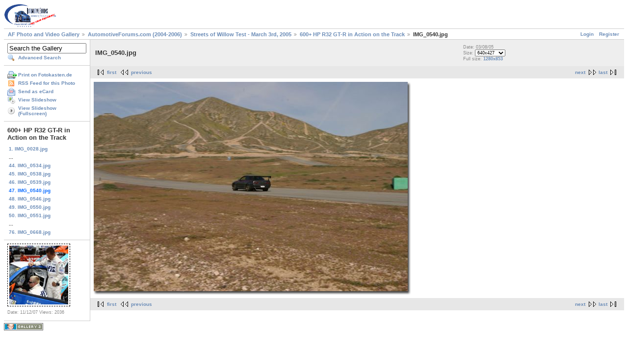

--- FILE ---
content_type: text/html; charset=UTF-8
request_url: https://files.automotiveforums.com/media/v/AutomotiveForumscom2004-2005/StreetsofWillowTest/600HPR32GT-RinActionontheTrack/IMG_0540.jpg.html
body_size: 2743
content:
<!DOCTYPE html PUBLIC "-//W3C//DTD XHTML 1.0 Strict//EN" "http://www.w3.org/TR/xhtml1/DTD/xhtml1-strict.dtd">
<html lang="en-US" xmlns="http://www.w3.org/1999/xhtml">
<head>
<link rel="stylesheet" type="text/css" href="/media/main.php?g2_view=imageframe.CSS&amp;g2_frames=dots%7Cshadow"/>

<link rel="stylesheet" type="text/css" href="/media/modules/core/data/gallery.css"/>
<link rel="stylesheet" type="text/css" href="/media/modules/icons/iconpacks/silk/icons.css"/>
<script type="c57c533d0a6ed4c82e39eb51-text/javascript" src="https://files.automotiveforums.com/media/main.php?g2_view=core.CombinedJavascript&amp;g2_key=9709402ab262a8cd33ca8935a981a3d8"></script>
<meta http-equiv="Content-Type" content="text/html; charset=UTF-8"/>
<title>IMG_0540.jpg</title>
<link rel="stylesheet" type="text/css" href="/media/themes/matrix/theme.css"/>
</head>
<body class="gallery">
<div id="gallery" class="safari">
<div id="gsHeader">
<a href="/media/main.php"><img src="/media/images/galleryLogo_sm.gif"
width="107" height="48" alt=""/></a>
</div>
<div id="gsNavBar" class="gcBorder1">
<div class="gbSystemLinks">
<span class="block-core-SystemLink">
<a href="/media/main.php?g2_view=core.UserAdmin&amp;g2_subView=core.UserLogin&amp;g2_return=%2Fmedia%2Fv%2FAutomotiveForumscom2004-2005%2FStreetsofWillowTest%2F600HPR32GT-RinActionontheTrack%2FIMG_0540.jpg.html%3F">Login</a>
</span>

<span class="block-core-SystemLink">
<a href="/media/main.php?g2_view=core.UserAdmin&amp;g2_subView=register.UserSelfRegistration&amp;g2_return=%2Fmedia%2Fv%2FAutomotiveForumscom2004-2005%2FStreetsofWillowTest%2F600HPR32GT-RinActionontheTrack%2FIMG_0540.jpg.html%3F">Register</a>
</span>



</div>
<div class="gbBreadCrumb">
<div class="block-core-BreadCrumb">
<a href="/media/main.php?g2_highlightId=1701" class="BreadCrumb-1">
AF Photo and Video Gallery</a>
<a href="/media/v/AutomotiveForumscom2004-2005/?g2_highlightId=2013" class="BreadCrumb-2">
AutomotiveForums.com (2004-2006)</a>
<a href="/media/v/AutomotiveForumscom2004-2005/StreetsofWillowTest/?g2_highlightId=3390" class="BreadCrumb-3">
Streets of Willow Test - March 3rd, 2005</a>
<a href="/media/v/AutomotiveForumscom2004-2005/StreetsofWillowTest/600HPR32GT-RinActionontheTrack/?g2_highlightId=3536" class="BreadCrumb-4">
600+ HP R32 GT-R in Action on the Track</a>
<span class="BreadCrumb-5">
IMG_0540.jpg</span>
</div>
</div>
</div>
<table width="100%" cellspacing="0" cellpadding="0">
<tr valign="top">
<td id="gsSidebarCol">
<div id="gsSidebar" class="gcBorder1">

<div class="block-search-SearchBlock gbBlock">
<form id="search_SearchBlock" action="/media/main.php" method="post" onsubmit="if (!window.__cfRLUnblockHandlers) return false; return search_SearchBlock_checkForm()" data-cf-modified-c57c533d0a6ed4c82e39eb51-="">
<div>
<input type="hidden" name="g2_return" value="/media/v/AutomotiveForumscom2004-2005/StreetsofWillowTest/600HPR32GT-RinActionontheTrack/IMG_0540.jpg.html"/>
<input type="hidden" name="g2_formUrl" value="/media/v/AutomotiveForumscom2004-2005/StreetsofWillowTest/600HPR32GT-RinActionontheTrack/IMG_0540.jpg.html"/>
<input type="hidden" name="g2_authToken" value="2c03f4eff1dc"/>

<input type="hidden" name="g2_view" value="search.SearchScan"/>
<input type="hidden" name="g2_form[formName]" value="search_SearchBlock"/>
<input type="text" id="searchCriteria" size="18" name="g2_form[searchCriteria]" value="Search the Gallery" onfocus="if (!window.__cfRLUnblockHandlers) return false; search_SearchBlock_focus()" onblur="if (!window.__cfRLUnblockHandlers) return false; search_SearchBlock_blur()" class="textbox" data-cf-modified-c57c533d0a6ed4c82e39eb51-="" />
<input type="hidden" name="g2_form[useDefaultSettings]" value="1" />
</div>
<div>
<a href="/media/main.php?g2_view=search.SearchScan&amp;g2_form%5BuseDefaultSettings%5D=1&amp;g2_return=%2Fmedia%2Fv%2FAutomotiveForumscom2004-2005%2FStreetsofWillowTest%2F600HPR32GT-RinActionontheTrack%2FIMG_0540.jpg.html%3F"
class="gbAdminLink gbLink-search_SearchScan advanced">Advanced Search</a>
</div>
</form>
</div>
<div class="block-core-ItemLinks gbBlock">
<a href="/media/main.php?g2_controller=fotokasten.PrintPhotos&amp;g2_itemId=3536&amp;g2_authToken=2c03f4eff1dc&amp;g2_return=%2Fmedia%2Fv%2FAutomotiveForumscom2004-2005%2FStreetsofWillowTest%2F600HPR32GT-RinActionontheTrack%2FIMG_0540.jpg.html%3F" class="gbAdminLink gbLink-fotokasten_PrintPhotos">Print on Fotokasten.de</a>
<a href="/media/main.php?g2_view=rss.SimpleRender&amp;g2_itemId=3536" class="gbAdminLink gbLink-rss_SimpleRender">RSS Feed for this Photo</a>
<a href="/media/main.php?g2_view=ecard.SendEcard&amp;g2_itemId=3536&amp;g2_return=%2Fmedia%2Fv%2FAutomotiveForumscom2004-2005%2FStreetsofWillowTest%2F600HPR32GT-RinActionontheTrack%2FIMG_0540.jpg.html%3F" class="gbAdminLink gbLink-ecard_SendEcard">Send as eCard</a>
<a href="/media/v/AutomotiveForumscom2004-2005/StreetsofWillowTest/600HPR32GT-RinActionontheTrack/IMG_0540.jpg/slideshow.html" class="gbAdminLink gbLink-slideshow_Slideshow">View Slideshow</a>
<a href="/media/main.php?g2_view=slideshowapplet.SlideshowApplet&amp;g2_itemId=3536" class="gbAdminLink gbLink-slideshowapplet_SlideshowApplet">View Slideshow (Fullscreen)</a>
</div>


<div class="block-core-PeerList gbBlock">
<h3 class="parent"> 600+ HP R32 GT-R in Action on the Track </h3>
<a href="/media/v/AutomotiveForumscom2004-2005/StreetsofWillowTest/600HPR32GT-RinActionontheTrack/IMG_0028.jpg.html">
1. IMG_0028.jpg
</a>
<span class="neck">...</span>
<a href="/media/v/AutomotiveForumscom2004-2005/StreetsofWillowTest/600HPR32GT-RinActionontheTrack/IMG_0534.jpg.html">
44. IMG_0534.jpg
</a>
<a href="/media/v/AutomotiveForumscom2004-2005/StreetsofWillowTest/600HPR32GT-RinActionontheTrack/IMG_0538.jpg.html">
45. IMG_0538.jpg
</a>
<a href="/media/v/AutomotiveForumscom2004-2005/StreetsofWillowTest/600HPR32GT-RinActionontheTrack/IMG_0539.jpg.html">
46. IMG_0539.jpg
</a>
<span class="current">
47. IMG_0540.jpg
</span>
<a href="/media/v/AutomotiveForumscom2004-2005/StreetsofWillowTest/600HPR32GT-RinActionontheTrack/IMG_0546.jpg.html">
48. IMG_0546.jpg
</a>
<a href="/media/v/AutomotiveForumscom2004-2005/StreetsofWillowTest/600HPR32GT-RinActionontheTrack/IMG_0550.jpg.html">
49. IMG_0550.jpg
</a>
<a href="/media/v/AutomotiveForumscom2004-2005/StreetsofWillowTest/600HPR32GT-RinActionontheTrack/IMG_0551.jpg.html">
50. IMG_0551.jpg
</a>
<span class="neck">...</span>
<a href="/media/v/AutomotiveForumscom2004-2005/StreetsofWillowTest/600HPR32GT-RinActionontheTrack/IMG_0668.jpg.html">
76. IMG_0668.jpg
</a>
</div>


<div class="block-imageblock-ImageBlock gbBlock">
<div class="one-image">


<a href="/media/v/SuperTaikyuSeries/2007/Race5-OkayamaCircuit-HISNissanFairladyZ/Igor_Sushko_361G2529.jpg.html">

<img src="/media/d/8646-5/Igor_Sushko_361G2529.jpg" width="120" height="120" id="IFid1" class="ImageFrame_dots" alt="On the grid for the Super Taikyu series at Okayama Circuit. The H.I.S. Nissan Fairlady Z, piloted by Igor Sushko and Maejima Shy"/>
 </a> 

<p class="giInfo">
<span class="summary">
Date: 11/12/07
</span>
<span class="summary">
Views: 2036
</span>
</p>
</div>
</div>

</div>
</td>
<td>
<div id="gsContent">
<div class="gbBlock gcBackground1">
<table width="100%">
<tr>
<td>
<h2> IMG_0540.jpg </h2>
</td>
<td style="width: 30%">
<div class="block-core-ItemInfo giInfo">
<div class="date summary">
Date: 03/08/05
</div>
</div>
<div class="block-core-PhotoSizes giInfo">
Size: 
<select onchange="if (!window.__cfRLUnblockHandlers) return false; if (this.value) { newLocation = this.value; this.options[0].selected = true; location.href= newLocation; }" data-cf-modified-c57c533d0a6ed4c82e39eb51-="">
<option value="/media/v/AutomotiveForumscom2004-2005/StreetsofWillowTest/600HPR32GT-RinActionontheTrack/IMG_0540.jpg.html?g2_imageViewsIndex=0" selected="selected">
640x427
</option>
<option value="/media/v/AutomotiveForumscom2004-2005/StreetsofWillowTest/600HPR32GT-RinActionontheTrack/IMG_0540.jpg.html?g2_imageViewsIndex=1">
430x287
</option>
<option value="/media/v/AutomotiveForumscom2004-2005/StreetsofWillowTest/600HPR32GT-RinActionontheTrack/IMG_0540.jpg.html?g2_imageViewsIndex=2">
1280x853
</option>
</select>
<br/>
Full size: 
<a href="/media/v/AutomotiveForumscom2004-2005/StreetsofWillowTest/600HPR32GT-RinActionontheTrack/IMG_0540.jpg.html?g2_imageViewsIndex=2">
1280x853

</a>
<br/>
</div>
</td>
</tr>
</table>
</div>
<div class="gbBlock gcBackground2 gbNavigator">
<div class="block-core-Navigator">
<div class="next-and-last">
    <a href="/media/v/AutomotiveForumscom2004-2005/StreetsofWillowTest/600HPR32GT-RinActionontheTrack/IMG_0546.jpg.html" class="next">next</a><a href="/media/v/AutomotiveForumscom2004-2005/StreetsofWillowTest/600HPR32GT-RinActionontheTrack/IMG_0668.jpg.html" class="last">last</a>
</div>
<div class="first-and-previous">
<a href="/media/v/AutomotiveForumscom2004-2005/StreetsofWillowTest/600HPR32GT-RinActionontheTrack/IMG_0028.jpg.html" class="first">first</a>    <a href="/media/v/AutomotiveForumscom2004-2005/StreetsofWillowTest/600HPR32GT-RinActionontheTrack/IMG_0539.jpg.html" class="previous">previous</a>
</div>
</div>
</div>
<div id="gsImageView" class="gbBlock">

<table class="ImageFrame_shadow" border="0" cellspacing="0" cellpadding="0">
<tr>
<td class="LLT"></td><td rowspan="2" colspan="2" class="IMG">
<a href="/media/v/AutomotiveForumscom2004-2005/StreetsofWillowTest/600HPR32GT-RinActionontheTrack/IMG_0540.jpg.html?g2_imageViewsIndex=1">
<img src="/media/d/3538-3/IMG_0540.jpg" width="640" height="427" id="IFid2" class="ImageFrame_image" alt="IMG_0540.jpg"/>
</a></td>
<td class="RRT"></td></tr>
<tr>
<td class="LL"style="height:417px"
><div class="V">&nbsp;</div></td>

<td class="RR"style="height:417px"
><div class="V">&nbsp;</div></td>

</tr>
<tr>
<td class="BL"></td>
<td class="BBL"></td><td class="BB"style="width:631px"
><div class="H"></div></td>
<td class="BR"></td>
</tr>
</table>

</div>
  

    

<div class="gbBlock gcBackground2 gbNavigator">
<div class="block-core-Navigator">
<div class="next-and-last">
    <a href="/media/v/AutomotiveForumscom2004-2005/StreetsofWillowTest/600HPR32GT-RinActionontheTrack/IMG_0546.jpg.html" class="next">next</a><a href="/media/v/AutomotiveForumscom2004-2005/StreetsofWillowTest/600HPR32GT-RinActionontheTrack/IMG_0668.jpg.html" class="last">last</a>
</div>
<div class="first-and-previous">
<a href="/media/v/AutomotiveForumscom2004-2005/StreetsofWillowTest/600HPR32GT-RinActionontheTrack/IMG_0028.jpg.html" class="first">first</a>    <a href="/media/v/AutomotiveForumscom2004-2005/StreetsofWillowTest/600HPR32GT-RinActionontheTrack/IMG_0539.jpg.html" class="previous">previous</a>
</div>
</div>
</div>

  

</div>
</td>
</tr>
</table>
<div id="gsFooter">

<a href="http://gallery.sourceforge.net"><img src="/media/images/gallery.gif" alt="Powered by Gallery v2.3" title="Powered by Gallery v2.3" style="border-style: none" width="80" height="15"/></a>


</div>
  </div>
<script type="c57c533d0a6ed4c82e39eb51-text/javascript">
// <![CDATA[
search_SearchBlock_init('Search the Gallery', 'Please enter a search term.');
// ]]>
</script>


<script src="/cdn-cgi/scripts/7d0fa10a/cloudflare-static/rocket-loader.min.js" data-cf-settings="c57c533d0a6ed4c82e39eb51-|49" defer></script><script defer src="https://static.cloudflareinsights.com/beacon.min.js/vcd15cbe7772f49c399c6a5babf22c1241717689176015" integrity="sha512-ZpsOmlRQV6y907TI0dKBHq9Md29nnaEIPlkf84rnaERnq6zvWvPUqr2ft8M1aS28oN72PdrCzSjY4U6VaAw1EQ==" data-cf-beacon='{"version":"2024.11.0","token":"59b58b73a3164bd08398305f17ed768f","r":1,"server_timing":{"name":{"cfCacheStatus":true,"cfEdge":true,"cfExtPri":true,"cfL4":true,"cfOrigin":true,"cfSpeedBrain":true},"location_startswith":null}}' crossorigin="anonymous"></script>
</body>
</html>

--- FILE ---
content_type: text/css;charset=UTF-8
request_url: https://files.automotiveforums.com/media/main.php?g2_view=imageframe.CSS&g2_frames=dots%7Cshadow
body_size: -79
content:
img.ImageFrame_image { vertical-align:bottom; border:none; }
img.ImageFrame_dots { border: 1px dashed black !important; padding:3px !important }
table.ImageFrame_shadow { direction: ltr; }
table.ImageFrame_shadow .RRT { height:10px; background:url(modules/imageframe/frames/shadow/RRT.png) no-repeat; }
table.ImageFrame_shadow .RR { width:7px; background:url(modules/imageframe/frames/shadow/RR.png) repeat-y; }
table.ImageFrame_shadow .RR div.V { width:7px; }
table.ImageFrame_shadow .BBL { width:9px; background:url(modules/imageframe/frames/shadow/BBL.png) no-repeat; }
table.ImageFrame_shadow .BB { height:7px; background:url(modules/imageframe/frames/shadow/BB.png) repeat-x; }
table.ImageFrame_shadow .BR { width:7px; height:7px; background:url(modules/imageframe/frames/shadow/BR.png) no-repeat; }
table.ImageFrame_shadow td { font-size:1px } /* For IE */
td div.H { width:1px; height:0; }
td div.V { width:0; height:1px; }